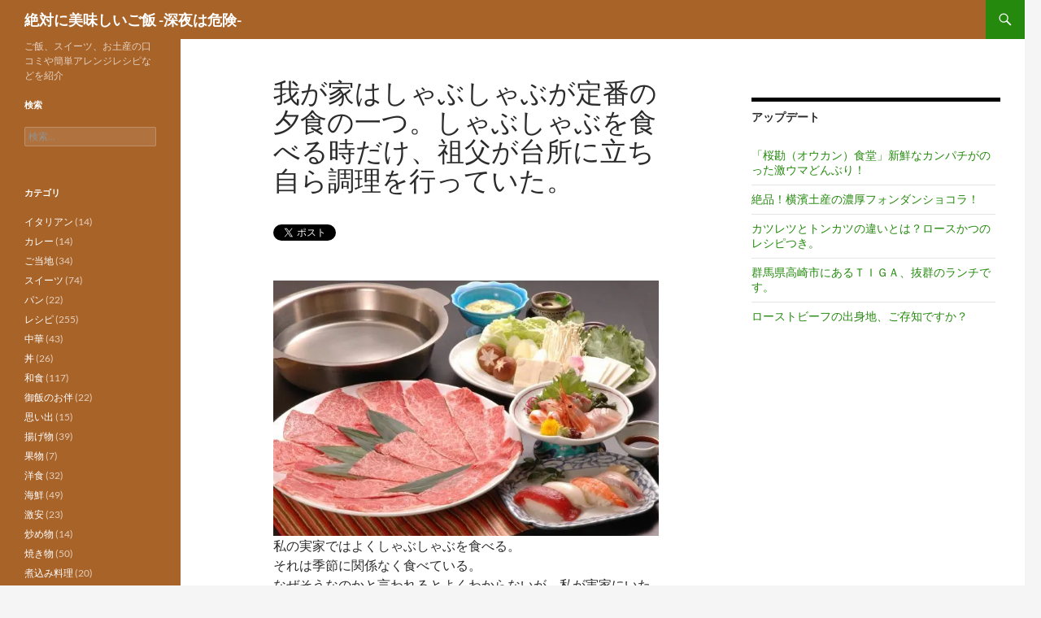

--- FILE ---
content_type: text/html; charset=UTF-8
request_url: https://food.yellow-goose.com/%E6%88%91%E3%81%8C%E5%AE%B6%E3%81%AF%E3%81%97%E3%82%83%E3%81%B6%E3%81%97%E3%82%83%E3%81%B6%E3%81%8C%E5%AE%9A%E7%95%AA%E3%81%AE%E5%A4%95%E9%A3%9F%E3%81%AE%E4%B8%80%E3%81%A4%E3%80%82%E3%81%97%E3%82%83/
body_size: 14489
content:
<!DOCTYPE html>
<!--[if IE 7]>
<html class="ie ie7" dir="ltr" lang="ja" prefix="og: https://ogp.me/ns#">
<![endif]-->
<!--[if IE 8]>
<html class="ie ie8" dir="ltr" lang="ja" prefix="og: https://ogp.me/ns#">
<![endif]-->
<!--[if !(IE 7) & !(IE 8)]><!-->
<html dir="ltr" lang="ja" prefix="og: https://ogp.me/ns#">
<!--<![endif]-->
<head>
	<meta charset="UTF-8">
	<meta name="viewport" content="width=device-width">
	<title>我が家はしゃぶしゃぶが定番の夕食の一つ。しゃぶしゃぶを食べる時だけ、祖父が台所に立ち自ら調理を行っていた。 | 絶対に美味しいご飯 -深夜は危険-</title>
	<link rel="profile" href="http://gmpg.org/xfn/11">
	<link rel="pingback" href="https://food.yellow-goose.com/wp/xmlrpc.php">
	<!--[if lt IE 9]>
	<script src="https://food.yellow-goose.com/wp/wp-content/themes/twentyfourteen/js/html5.js"></script>
	<![endif]-->
	
		<!-- All in One SEO 4.9.3 - aioseo.com -->
	<meta name="description" content="私の実家ではよくしゃぶしゃぶを食べる。 それは季節に関係なく食べている。 なぜそうなのかと言われるとよくわから" />
	<meta name="robots" content="max-snippet:-1, max-image-preview:large, max-video-preview:-1" />
	<meta name="author" content="飯を食べる人"/>
	<meta name="google-site-verification" content="8bUQLv3ShAvt-7OHXA8Y5Fam3q9FHEymlF4nG9bpfGc" />
	<link rel="canonical" href="https://food.yellow-goose.com/%e6%88%91%e3%81%8c%e5%ae%b6%e3%81%af%e3%81%97%e3%82%83%e3%81%b6%e3%81%97%e3%82%83%e3%81%b6%e3%81%8c%e5%ae%9a%e7%95%aa%e3%81%ae%e5%a4%95%e9%a3%9f%e3%81%ae%e4%b8%80%e3%81%a4%e3%80%82%e3%81%97%e3%82%83/" />
	<meta name="generator" content="All in One SEO (AIOSEO) 4.9.3" />
		<meta property="og:locale" content="ja_JP" />
		<meta property="og:site_name" content="飯テロ -深夜は危険-" />
		<meta property="og:type" content="article" />
		<meta property="og:title" content="我が家はしゃぶしゃぶが定番の夕食の一つ。しゃぶしゃぶを食べる時だけ、祖父が台所に立ち自ら調理を行っていた。 | 絶対に美味しいご飯 -深夜は危険-" />
		<meta property="og:description" content="私の実家ではよくしゃぶしゃぶを食べる。 それは季節に関係なく食べている。 なぜそうなのかと言われるとよくわから" />
		<meta property="og:url" content="https://food.yellow-goose.com/%e6%88%91%e3%81%8c%e5%ae%b6%e3%81%af%e3%81%97%e3%82%83%e3%81%b6%e3%81%97%e3%82%83%e3%81%b6%e3%81%8c%e5%ae%9a%e7%95%aa%e3%81%ae%e5%a4%95%e9%a3%9f%e3%81%ae%e4%b8%80%e3%81%a4%e3%80%82%e3%81%97%e3%82%83/" />
		<meta property="og:image" content="https://food.yellow-goose.com/wp/wp-content/uploads/2014/01/BaJtYYRCEAAxmWh.jpg" />
		<meta property="og:image:secure_url" content="https://food.yellow-goose.com/wp/wp-content/uploads/2014/01/BaJtYYRCEAAxmWh.jpg" />
		<meta property="og:image:width" content="640" />
		<meta property="og:image:height" content="424" />
		<meta property="article:published_time" content="2014-01-29T06:12:21+00:00" />
		<meta property="article:modified_time" content="2014-01-29T06:12:21+00:00" />
		<meta name="twitter:card" content="summary" />
		<meta name="twitter:title" content="我が家はしゃぶしゃぶが定番の夕食の一つ。しゃぶしゃぶを食べる時だけ、祖父が台所に立ち自ら調理を行っていた。 | 絶対に美味しいご飯 -深夜は危険-" />
		<meta name="twitter:description" content="私の実家ではよくしゃぶしゃぶを食べる。 それは季節に関係なく食べている。 なぜそうなのかと言われるとよくわから" />
		<meta name="twitter:image" content="https://food.yellow-goose.com/wp/wp-content/uploads/2014/01/BaJtYYRCEAAxmWh.jpg" />
		<script type="application/ld+json" class="aioseo-schema">
			{"@context":"https:\/\/schema.org","@graph":[{"@type":"Article","@id":"https:\/\/food.yellow-goose.com\/%e6%88%91%e3%81%8c%e5%ae%b6%e3%81%af%e3%81%97%e3%82%83%e3%81%b6%e3%81%97%e3%82%83%e3%81%b6%e3%81%8c%e5%ae%9a%e7%95%aa%e3%81%ae%e5%a4%95%e9%a3%9f%e3%81%ae%e4%b8%80%e3%81%a4%e3%80%82%e3%81%97%e3%82%83\/#article","name":"\u6211\u304c\u5bb6\u306f\u3057\u3083\u3076\u3057\u3083\u3076\u304c\u5b9a\u756a\u306e\u5915\u98df\u306e\u4e00\u3064\u3002\u3057\u3083\u3076\u3057\u3083\u3076\u3092\u98df\u3079\u308b\u6642\u3060\u3051\u3001\u7956\u7236\u304c\u53f0\u6240\u306b\u7acb\u3061\u81ea\u3089\u8abf\u7406\u3092\u884c\u3063\u3066\u3044\u305f\u3002 | \u7d76\u5bfe\u306b\u7f8e\u5473\u3057\u3044\u3054\u98ef -\u6df1\u591c\u306f\u5371\u967a-","headline":"\u6211\u304c\u5bb6\u306f\u3057\u3083\u3076\u3057\u3083\u3076\u304c\u5b9a\u756a\u306e\u5915\u98df\u306e\u4e00\u3064\u3002\u3057\u3083\u3076\u3057\u3083\u3076\u3092\u98df\u3079\u308b\u6642\u3060\u3051\u3001\u7956\u7236\u304c\u53f0\u6240\u306b\u7acb\u3061\u81ea\u3089\u8abf\u7406\u3092\u884c\u3063\u3066\u3044\u305f\u3002","author":{"@id":"https:\/\/food.yellow-goose.com\/author\/i-knew-it\/#author"},"publisher":{"@id":"https:\/\/food.yellow-goose.com\/#person"},"image":{"@type":"ImageObject","url":"https:\/\/i0.wp.com\/food.yellow-goose.com\/wp\/wp-content\/uploads\/2014\/01\/BaJtYYRCEAAxmWh.jpg?fit=640%2C424&ssl=1","width":640,"height":424},"datePublished":"2014-01-29T15:12:21+09:00","dateModified":"2014-01-29T15:12:21+09:00","inLanguage":"ja","mainEntityOfPage":{"@id":"https:\/\/food.yellow-goose.com\/%e6%88%91%e3%81%8c%e5%ae%b6%e3%81%af%e3%81%97%e3%82%83%e3%81%b6%e3%81%97%e3%82%83%e3%81%b6%e3%81%8c%e5%ae%9a%e7%95%aa%e3%81%ae%e5%a4%95%e9%a3%9f%e3%81%ae%e4%b8%80%e3%81%a4%e3%80%82%e3%81%97%e3%82%83\/#webpage"},"isPartOf":{"@id":"https:\/\/food.yellow-goose.com\/%e6%88%91%e3%81%8c%e5%ae%b6%e3%81%af%e3%81%97%e3%82%83%e3%81%b6%e3%81%97%e3%82%83%e3%81%b6%e3%81%8c%e5%ae%9a%e7%95%aa%e3%81%ae%e5%a4%95%e9%a3%9f%e3%81%ae%e4%b8%80%e3%81%a4%e3%80%82%e3%81%97%e3%82%83\/#webpage"},"articleSection":"\u601d\u3044\u51fa, \u934b"},{"@type":"BreadcrumbList","@id":"https:\/\/food.yellow-goose.com\/%e6%88%91%e3%81%8c%e5%ae%b6%e3%81%af%e3%81%97%e3%82%83%e3%81%b6%e3%81%97%e3%82%83%e3%81%b6%e3%81%8c%e5%ae%9a%e7%95%aa%e3%81%ae%e5%a4%95%e9%a3%9f%e3%81%ae%e4%b8%80%e3%81%a4%e3%80%82%e3%81%97%e3%82%83\/#breadcrumblist","itemListElement":[{"@type":"ListItem","@id":"https:\/\/food.yellow-goose.com#listItem","position":1,"name":"Home","item":"https:\/\/food.yellow-goose.com","nextItem":{"@type":"ListItem","@id":"https:\/\/food.yellow-goose.com\/category\/%e9%8d%8b\/#listItem","name":"\u934b"}},{"@type":"ListItem","@id":"https:\/\/food.yellow-goose.com\/category\/%e9%8d%8b\/#listItem","position":2,"name":"\u934b","item":"https:\/\/food.yellow-goose.com\/category\/%e9%8d%8b\/","nextItem":{"@type":"ListItem","@id":"https:\/\/food.yellow-goose.com\/%e6%88%91%e3%81%8c%e5%ae%b6%e3%81%af%e3%81%97%e3%82%83%e3%81%b6%e3%81%97%e3%82%83%e3%81%b6%e3%81%8c%e5%ae%9a%e7%95%aa%e3%81%ae%e5%a4%95%e9%a3%9f%e3%81%ae%e4%b8%80%e3%81%a4%e3%80%82%e3%81%97%e3%82%83\/#listItem","name":"\u6211\u304c\u5bb6\u306f\u3057\u3083\u3076\u3057\u3083\u3076\u304c\u5b9a\u756a\u306e\u5915\u98df\u306e\u4e00\u3064\u3002\u3057\u3083\u3076\u3057\u3083\u3076\u3092\u98df\u3079\u308b\u6642\u3060\u3051\u3001\u7956\u7236\u304c\u53f0\u6240\u306b\u7acb\u3061\u81ea\u3089\u8abf\u7406\u3092\u884c\u3063\u3066\u3044\u305f\u3002"},"previousItem":{"@type":"ListItem","@id":"https:\/\/food.yellow-goose.com#listItem","name":"Home"}},{"@type":"ListItem","@id":"https:\/\/food.yellow-goose.com\/%e6%88%91%e3%81%8c%e5%ae%b6%e3%81%af%e3%81%97%e3%82%83%e3%81%b6%e3%81%97%e3%82%83%e3%81%b6%e3%81%8c%e5%ae%9a%e7%95%aa%e3%81%ae%e5%a4%95%e9%a3%9f%e3%81%ae%e4%b8%80%e3%81%a4%e3%80%82%e3%81%97%e3%82%83\/#listItem","position":3,"name":"\u6211\u304c\u5bb6\u306f\u3057\u3083\u3076\u3057\u3083\u3076\u304c\u5b9a\u756a\u306e\u5915\u98df\u306e\u4e00\u3064\u3002\u3057\u3083\u3076\u3057\u3083\u3076\u3092\u98df\u3079\u308b\u6642\u3060\u3051\u3001\u7956\u7236\u304c\u53f0\u6240\u306b\u7acb\u3061\u81ea\u3089\u8abf\u7406\u3092\u884c\u3063\u3066\u3044\u305f\u3002","previousItem":{"@type":"ListItem","@id":"https:\/\/food.yellow-goose.com\/category\/%e9%8d%8b\/#listItem","name":"\u934b"}}]},{"@type":"Person","@id":"https:\/\/food.yellow-goose.com\/#person","name":"\u98ef\u98df\u3046\u4eba"},{"@type":"Person","@id":"https:\/\/food.yellow-goose.com\/author\/i-knew-it\/#author","url":"https:\/\/food.yellow-goose.com\/author\/i-knew-it\/","name":"\u98ef\u3092\u98df\u3079\u308b\u4eba"},{"@type":"WebPage","@id":"https:\/\/food.yellow-goose.com\/%e6%88%91%e3%81%8c%e5%ae%b6%e3%81%af%e3%81%97%e3%82%83%e3%81%b6%e3%81%97%e3%82%83%e3%81%b6%e3%81%8c%e5%ae%9a%e7%95%aa%e3%81%ae%e5%a4%95%e9%a3%9f%e3%81%ae%e4%b8%80%e3%81%a4%e3%80%82%e3%81%97%e3%82%83\/#webpage","url":"https:\/\/food.yellow-goose.com\/%e6%88%91%e3%81%8c%e5%ae%b6%e3%81%af%e3%81%97%e3%82%83%e3%81%b6%e3%81%97%e3%82%83%e3%81%b6%e3%81%8c%e5%ae%9a%e7%95%aa%e3%81%ae%e5%a4%95%e9%a3%9f%e3%81%ae%e4%b8%80%e3%81%a4%e3%80%82%e3%81%97%e3%82%83\/","name":"\u6211\u304c\u5bb6\u306f\u3057\u3083\u3076\u3057\u3083\u3076\u304c\u5b9a\u756a\u306e\u5915\u98df\u306e\u4e00\u3064\u3002\u3057\u3083\u3076\u3057\u3083\u3076\u3092\u98df\u3079\u308b\u6642\u3060\u3051\u3001\u7956\u7236\u304c\u53f0\u6240\u306b\u7acb\u3061\u81ea\u3089\u8abf\u7406\u3092\u884c\u3063\u3066\u3044\u305f\u3002 | \u7d76\u5bfe\u306b\u7f8e\u5473\u3057\u3044\u3054\u98ef -\u6df1\u591c\u306f\u5371\u967a-","description":"\u79c1\u306e\u5b9f\u5bb6\u3067\u306f\u3088\u304f\u3057\u3083\u3076\u3057\u3083\u3076\u3092\u98df\u3079\u308b\u3002 \u305d\u308c\u306f\u5b63\u7bc0\u306b\u95a2\u4fc2\u306a\u304f\u98df\u3079\u3066\u3044\u308b\u3002 \u306a\u305c\u305d\u3046\u306a\u306e\u304b\u3068\u8a00\u308f\u308c\u308b\u3068\u3088\u304f\u308f\u304b\u3089","inLanguage":"ja","isPartOf":{"@id":"https:\/\/food.yellow-goose.com\/#website"},"breadcrumb":{"@id":"https:\/\/food.yellow-goose.com\/%e6%88%91%e3%81%8c%e5%ae%b6%e3%81%af%e3%81%97%e3%82%83%e3%81%b6%e3%81%97%e3%82%83%e3%81%b6%e3%81%8c%e5%ae%9a%e7%95%aa%e3%81%ae%e5%a4%95%e9%a3%9f%e3%81%ae%e4%b8%80%e3%81%a4%e3%80%82%e3%81%97%e3%82%83\/#breadcrumblist"},"author":{"@id":"https:\/\/food.yellow-goose.com\/author\/i-knew-it\/#author"},"creator":{"@id":"https:\/\/food.yellow-goose.com\/author\/i-knew-it\/#author"},"image":{"@type":"ImageObject","url":"https:\/\/i0.wp.com\/food.yellow-goose.com\/wp\/wp-content\/uploads\/2014\/01\/BaJtYYRCEAAxmWh.jpg?fit=640%2C424&ssl=1","@id":"https:\/\/food.yellow-goose.com\/%e6%88%91%e3%81%8c%e5%ae%b6%e3%81%af%e3%81%97%e3%82%83%e3%81%b6%e3%81%97%e3%82%83%e3%81%b6%e3%81%8c%e5%ae%9a%e7%95%aa%e3%81%ae%e5%a4%95%e9%a3%9f%e3%81%ae%e4%b8%80%e3%81%a4%e3%80%82%e3%81%97%e3%82%83\/#mainImage","width":640,"height":424},"primaryImageOfPage":{"@id":"https:\/\/food.yellow-goose.com\/%e6%88%91%e3%81%8c%e5%ae%b6%e3%81%af%e3%81%97%e3%82%83%e3%81%b6%e3%81%97%e3%82%83%e3%81%b6%e3%81%8c%e5%ae%9a%e7%95%aa%e3%81%ae%e5%a4%95%e9%a3%9f%e3%81%ae%e4%b8%80%e3%81%a4%e3%80%82%e3%81%97%e3%82%83\/#mainImage"},"datePublished":"2014-01-29T15:12:21+09:00","dateModified":"2014-01-29T15:12:21+09:00"},{"@type":"WebSite","@id":"https:\/\/food.yellow-goose.com\/#website","url":"https:\/\/food.yellow-goose.com\/","name":"\u7d76\u5bfe\u306b\u7f8e\u5473\u3057\u3044\u3054\u98ef -\u6df1\u591c\u306f\u5371\u967a-","description":"\u3054\u98ef\u3001\u30b9\u30a4\u30fc\u30c4\u3001\u304a\u571f\u7523\u306e\u53e3\u30b3\u30df\u3084\u7c21\u5358\u30a2\u30ec\u30f3\u30b8\u30ec\u30b7\u30d4\u306a\u3069\u3092\u7d39\u4ecb","inLanguage":"ja","publisher":{"@id":"https:\/\/food.yellow-goose.com\/#person"}}]}
		</script>
		<!-- All in One SEO -->

<link rel='dns-prefetch' href='//stats.wp.com' />
<link rel='preconnect' href='//i0.wp.com' />
<link rel='preconnect' href='//c0.wp.com' />
<link rel="alternate" type="application/rss+xml" title="絶対に美味しいご飯 -深夜は危険- &raquo; フィード" href="https://food.yellow-goose.com/feed/" />
<link rel="alternate" type="application/rss+xml" title="絶対に美味しいご飯 -深夜は危険- &raquo; コメントフィード" href="https://food.yellow-goose.com/comments/feed/" />
<link rel="alternate" title="oEmbed (JSON)" type="application/json+oembed" href="https://food.yellow-goose.com/wp-json/oembed/1.0/embed?url=https%3A%2F%2Ffood.yellow-goose.com%2F%25e6%2588%2591%25e3%2581%258c%25e5%25ae%25b6%25e3%2581%25af%25e3%2581%2597%25e3%2582%2583%25e3%2581%25b6%25e3%2581%2597%25e3%2582%2583%25e3%2581%25b6%25e3%2581%258c%25e5%25ae%259a%25e7%2595%25aa%25e3%2581%25ae%25e5%25a4%2595%25e9%25a3%259f%25e3%2581%25ae%25e4%25b8%2580%25e3%2581%25a4%25e3%2580%2582%25e3%2581%2597%25e3%2582%2583%2F" />
<link rel="alternate" title="oEmbed (XML)" type="text/xml+oembed" href="https://food.yellow-goose.com/wp-json/oembed/1.0/embed?url=https%3A%2F%2Ffood.yellow-goose.com%2F%25e6%2588%2591%25e3%2581%258c%25e5%25ae%25b6%25e3%2581%25af%25e3%2581%2597%25e3%2582%2583%25e3%2581%25b6%25e3%2581%2597%25e3%2582%2583%25e3%2581%25b6%25e3%2581%258c%25e5%25ae%259a%25e7%2595%25aa%25e3%2581%25ae%25e5%25a4%2595%25e9%25a3%259f%25e3%2581%25ae%25e4%25b8%2580%25e3%2581%25a4%25e3%2580%2582%25e3%2581%2597%25e3%2582%2583%2F&#038;format=xml" />
<style id='wp-img-auto-sizes-contain-inline-css'>
img:is([sizes=auto i],[sizes^="auto," i]){contain-intrinsic-size:3000px 1500px}
/*# sourceURL=wp-img-auto-sizes-contain-inline-css */
</style>
<link rel='stylesheet' id='twentyfourteen-jetpack-css' href='https://c0.wp.com/p/jetpack/15.4/modules/theme-tools/compat/twentyfourteen.css' media='all' />
<style id='wp-emoji-styles-inline-css'>

	img.wp-smiley, img.emoji {
		display: inline !important;
		border: none !important;
		box-shadow: none !important;
		height: 1em !important;
		width: 1em !important;
		margin: 0 0.07em !important;
		vertical-align: -0.1em !important;
		background: none !important;
		padding: 0 !important;
	}
/*# sourceURL=wp-emoji-styles-inline-css */
</style>
<style id='wp-block-library-inline-css'>
:root{--wp-block-synced-color:#7a00df;--wp-block-synced-color--rgb:122,0,223;--wp-bound-block-color:var(--wp-block-synced-color);--wp-editor-canvas-background:#ddd;--wp-admin-theme-color:#007cba;--wp-admin-theme-color--rgb:0,124,186;--wp-admin-theme-color-darker-10:#006ba1;--wp-admin-theme-color-darker-10--rgb:0,107,160.5;--wp-admin-theme-color-darker-20:#005a87;--wp-admin-theme-color-darker-20--rgb:0,90,135;--wp-admin-border-width-focus:2px}@media (min-resolution:192dpi){:root{--wp-admin-border-width-focus:1.5px}}.wp-element-button{cursor:pointer}:root .has-very-light-gray-background-color{background-color:#eee}:root .has-very-dark-gray-background-color{background-color:#313131}:root .has-very-light-gray-color{color:#eee}:root .has-very-dark-gray-color{color:#313131}:root .has-vivid-green-cyan-to-vivid-cyan-blue-gradient-background{background:linear-gradient(135deg,#00d084,#0693e3)}:root .has-purple-crush-gradient-background{background:linear-gradient(135deg,#34e2e4,#4721fb 50%,#ab1dfe)}:root .has-hazy-dawn-gradient-background{background:linear-gradient(135deg,#faaca8,#dad0ec)}:root .has-subdued-olive-gradient-background{background:linear-gradient(135deg,#fafae1,#67a671)}:root .has-atomic-cream-gradient-background{background:linear-gradient(135deg,#fdd79a,#004a59)}:root .has-nightshade-gradient-background{background:linear-gradient(135deg,#330968,#31cdcf)}:root .has-midnight-gradient-background{background:linear-gradient(135deg,#020381,#2874fc)}:root{--wp--preset--font-size--normal:16px;--wp--preset--font-size--huge:42px}.has-regular-font-size{font-size:1em}.has-larger-font-size{font-size:2.625em}.has-normal-font-size{font-size:var(--wp--preset--font-size--normal)}.has-huge-font-size{font-size:var(--wp--preset--font-size--huge)}.has-text-align-center{text-align:center}.has-text-align-left{text-align:left}.has-text-align-right{text-align:right}.has-fit-text{white-space:nowrap!important}#end-resizable-editor-section{display:none}.aligncenter{clear:both}.items-justified-left{justify-content:flex-start}.items-justified-center{justify-content:center}.items-justified-right{justify-content:flex-end}.items-justified-space-between{justify-content:space-between}.screen-reader-text{border:0;clip-path:inset(50%);height:1px;margin:-1px;overflow:hidden;padding:0;position:absolute;width:1px;word-wrap:normal!important}.screen-reader-text:focus{background-color:#ddd;clip-path:none;color:#444;display:block;font-size:1em;height:auto;left:5px;line-height:normal;padding:15px 23px 14px;text-decoration:none;top:5px;width:auto;z-index:100000}html :where(.has-border-color){border-style:solid}html :where([style*=border-top-color]){border-top-style:solid}html :where([style*=border-right-color]){border-right-style:solid}html :where([style*=border-bottom-color]){border-bottom-style:solid}html :where([style*=border-left-color]){border-left-style:solid}html :where([style*=border-width]){border-style:solid}html :where([style*=border-top-width]){border-top-style:solid}html :where([style*=border-right-width]){border-right-style:solid}html :where([style*=border-bottom-width]){border-bottom-style:solid}html :where([style*=border-left-width]){border-left-style:solid}html :where(img[class*=wp-image-]){height:auto;max-width:100%}:where(figure){margin:0 0 1em}html :where(.is-position-sticky){--wp-admin--admin-bar--position-offset:var(--wp-admin--admin-bar--height,0px)}@media screen and (max-width:600px){html :where(.is-position-sticky){--wp-admin--admin-bar--position-offset:0px}}

/*# sourceURL=wp-block-library-inline-css */
</style><style id='global-styles-inline-css'>
:root{--wp--preset--aspect-ratio--square: 1;--wp--preset--aspect-ratio--4-3: 4/3;--wp--preset--aspect-ratio--3-4: 3/4;--wp--preset--aspect-ratio--3-2: 3/2;--wp--preset--aspect-ratio--2-3: 2/3;--wp--preset--aspect-ratio--16-9: 16/9;--wp--preset--aspect-ratio--9-16: 9/16;--wp--preset--color--black: #000;--wp--preset--color--cyan-bluish-gray: #abb8c3;--wp--preset--color--white: #fff;--wp--preset--color--pale-pink: #f78da7;--wp--preset--color--vivid-red: #cf2e2e;--wp--preset--color--luminous-vivid-orange: #ff6900;--wp--preset--color--luminous-vivid-amber: #fcb900;--wp--preset--color--light-green-cyan: #7bdcb5;--wp--preset--color--vivid-green-cyan: #00d084;--wp--preset--color--pale-cyan-blue: #8ed1fc;--wp--preset--color--vivid-cyan-blue: #0693e3;--wp--preset--color--vivid-purple: #9b51e0;--wp--preset--color--green: #24890d;--wp--preset--color--dark-gray: #2b2b2b;--wp--preset--color--medium-gray: #767676;--wp--preset--color--light-gray: #f5f5f5;--wp--preset--gradient--vivid-cyan-blue-to-vivid-purple: linear-gradient(135deg,rgb(6,147,227) 0%,rgb(155,81,224) 100%);--wp--preset--gradient--light-green-cyan-to-vivid-green-cyan: linear-gradient(135deg,rgb(122,220,180) 0%,rgb(0,208,130) 100%);--wp--preset--gradient--luminous-vivid-amber-to-luminous-vivid-orange: linear-gradient(135deg,rgb(252,185,0) 0%,rgb(255,105,0) 100%);--wp--preset--gradient--luminous-vivid-orange-to-vivid-red: linear-gradient(135deg,rgb(255,105,0) 0%,rgb(207,46,46) 100%);--wp--preset--gradient--very-light-gray-to-cyan-bluish-gray: linear-gradient(135deg,rgb(238,238,238) 0%,rgb(169,184,195) 100%);--wp--preset--gradient--cool-to-warm-spectrum: linear-gradient(135deg,rgb(74,234,220) 0%,rgb(151,120,209) 20%,rgb(207,42,186) 40%,rgb(238,44,130) 60%,rgb(251,105,98) 80%,rgb(254,248,76) 100%);--wp--preset--gradient--blush-light-purple: linear-gradient(135deg,rgb(255,206,236) 0%,rgb(152,150,240) 100%);--wp--preset--gradient--blush-bordeaux: linear-gradient(135deg,rgb(254,205,165) 0%,rgb(254,45,45) 50%,rgb(107,0,62) 100%);--wp--preset--gradient--luminous-dusk: linear-gradient(135deg,rgb(255,203,112) 0%,rgb(199,81,192) 50%,rgb(65,88,208) 100%);--wp--preset--gradient--pale-ocean: linear-gradient(135deg,rgb(255,245,203) 0%,rgb(182,227,212) 50%,rgb(51,167,181) 100%);--wp--preset--gradient--electric-grass: linear-gradient(135deg,rgb(202,248,128) 0%,rgb(113,206,126) 100%);--wp--preset--gradient--midnight: linear-gradient(135deg,rgb(2,3,129) 0%,rgb(40,116,252) 100%);--wp--preset--font-size--small: 13px;--wp--preset--font-size--medium: 20px;--wp--preset--font-size--large: 36px;--wp--preset--font-size--x-large: 42px;--wp--preset--spacing--20: 0.44rem;--wp--preset--spacing--30: 0.67rem;--wp--preset--spacing--40: 1rem;--wp--preset--spacing--50: 1.5rem;--wp--preset--spacing--60: 2.25rem;--wp--preset--spacing--70: 3.38rem;--wp--preset--spacing--80: 5.06rem;--wp--preset--shadow--natural: 6px 6px 9px rgba(0, 0, 0, 0.2);--wp--preset--shadow--deep: 12px 12px 50px rgba(0, 0, 0, 0.4);--wp--preset--shadow--sharp: 6px 6px 0px rgba(0, 0, 0, 0.2);--wp--preset--shadow--outlined: 6px 6px 0px -3px rgb(255, 255, 255), 6px 6px rgb(0, 0, 0);--wp--preset--shadow--crisp: 6px 6px 0px rgb(0, 0, 0);}:where(.is-layout-flex){gap: 0.5em;}:where(.is-layout-grid){gap: 0.5em;}body .is-layout-flex{display: flex;}.is-layout-flex{flex-wrap: wrap;align-items: center;}.is-layout-flex > :is(*, div){margin: 0;}body .is-layout-grid{display: grid;}.is-layout-grid > :is(*, div){margin: 0;}:where(.wp-block-columns.is-layout-flex){gap: 2em;}:where(.wp-block-columns.is-layout-grid){gap: 2em;}:where(.wp-block-post-template.is-layout-flex){gap: 1.25em;}:where(.wp-block-post-template.is-layout-grid){gap: 1.25em;}.has-black-color{color: var(--wp--preset--color--black) !important;}.has-cyan-bluish-gray-color{color: var(--wp--preset--color--cyan-bluish-gray) !important;}.has-white-color{color: var(--wp--preset--color--white) !important;}.has-pale-pink-color{color: var(--wp--preset--color--pale-pink) !important;}.has-vivid-red-color{color: var(--wp--preset--color--vivid-red) !important;}.has-luminous-vivid-orange-color{color: var(--wp--preset--color--luminous-vivid-orange) !important;}.has-luminous-vivid-amber-color{color: var(--wp--preset--color--luminous-vivid-amber) !important;}.has-light-green-cyan-color{color: var(--wp--preset--color--light-green-cyan) !important;}.has-vivid-green-cyan-color{color: var(--wp--preset--color--vivid-green-cyan) !important;}.has-pale-cyan-blue-color{color: var(--wp--preset--color--pale-cyan-blue) !important;}.has-vivid-cyan-blue-color{color: var(--wp--preset--color--vivid-cyan-blue) !important;}.has-vivid-purple-color{color: var(--wp--preset--color--vivid-purple) !important;}.has-black-background-color{background-color: var(--wp--preset--color--black) !important;}.has-cyan-bluish-gray-background-color{background-color: var(--wp--preset--color--cyan-bluish-gray) !important;}.has-white-background-color{background-color: var(--wp--preset--color--white) !important;}.has-pale-pink-background-color{background-color: var(--wp--preset--color--pale-pink) !important;}.has-vivid-red-background-color{background-color: var(--wp--preset--color--vivid-red) !important;}.has-luminous-vivid-orange-background-color{background-color: var(--wp--preset--color--luminous-vivid-orange) !important;}.has-luminous-vivid-amber-background-color{background-color: var(--wp--preset--color--luminous-vivid-amber) !important;}.has-light-green-cyan-background-color{background-color: var(--wp--preset--color--light-green-cyan) !important;}.has-vivid-green-cyan-background-color{background-color: var(--wp--preset--color--vivid-green-cyan) !important;}.has-pale-cyan-blue-background-color{background-color: var(--wp--preset--color--pale-cyan-blue) !important;}.has-vivid-cyan-blue-background-color{background-color: var(--wp--preset--color--vivid-cyan-blue) !important;}.has-vivid-purple-background-color{background-color: var(--wp--preset--color--vivid-purple) !important;}.has-black-border-color{border-color: var(--wp--preset--color--black) !important;}.has-cyan-bluish-gray-border-color{border-color: var(--wp--preset--color--cyan-bluish-gray) !important;}.has-white-border-color{border-color: var(--wp--preset--color--white) !important;}.has-pale-pink-border-color{border-color: var(--wp--preset--color--pale-pink) !important;}.has-vivid-red-border-color{border-color: var(--wp--preset--color--vivid-red) !important;}.has-luminous-vivid-orange-border-color{border-color: var(--wp--preset--color--luminous-vivid-orange) !important;}.has-luminous-vivid-amber-border-color{border-color: var(--wp--preset--color--luminous-vivid-amber) !important;}.has-light-green-cyan-border-color{border-color: var(--wp--preset--color--light-green-cyan) !important;}.has-vivid-green-cyan-border-color{border-color: var(--wp--preset--color--vivid-green-cyan) !important;}.has-pale-cyan-blue-border-color{border-color: var(--wp--preset--color--pale-cyan-blue) !important;}.has-vivid-cyan-blue-border-color{border-color: var(--wp--preset--color--vivid-cyan-blue) !important;}.has-vivid-purple-border-color{border-color: var(--wp--preset--color--vivid-purple) !important;}.has-vivid-cyan-blue-to-vivid-purple-gradient-background{background: var(--wp--preset--gradient--vivid-cyan-blue-to-vivid-purple) !important;}.has-light-green-cyan-to-vivid-green-cyan-gradient-background{background: var(--wp--preset--gradient--light-green-cyan-to-vivid-green-cyan) !important;}.has-luminous-vivid-amber-to-luminous-vivid-orange-gradient-background{background: var(--wp--preset--gradient--luminous-vivid-amber-to-luminous-vivid-orange) !important;}.has-luminous-vivid-orange-to-vivid-red-gradient-background{background: var(--wp--preset--gradient--luminous-vivid-orange-to-vivid-red) !important;}.has-very-light-gray-to-cyan-bluish-gray-gradient-background{background: var(--wp--preset--gradient--very-light-gray-to-cyan-bluish-gray) !important;}.has-cool-to-warm-spectrum-gradient-background{background: var(--wp--preset--gradient--cool-to-warm-spectrum) !important;}.has-blush-light-purple-gradient-background{background: var(--wp--preset--gradient--blush-light-purple) !important;}.has-blush-bordeaux-gradient-background{background: var(--wp--preset--gradient--blush-bordeaux) !important;}.has-luminous-dusk-gradient-background{background: var(--wp--preset--gradient--luminous-dusk) !important;}.has-pale-ocean-gradient-background{background: var(--wp--preset--gradient--pale-ocean) !important;}.has-electric-grass-gradient-background{background: var(--wp--preset--gradient--electric-grass) !important;}.has-midnight-gradient-background{background: var(--wp--preset--gradient--midnight) !important;}.has-small-font-size{font-size: var(--wp--preset--font-size--small) !important;}.has-medium-font-size{font-size: var(--wp--preset--font-size--medium) !important;}.has-large-font-size{font-size: var(--wp--preset--font-size--large) !important;}.has-x-large-font-size{font-size: var(--wp--preset--font-size--x-large) !important;}
/*# sourceURL=global-styles-inline-css */
</style>

<style id='classic-theme-styles-inline-css'>
/*! This file is auto-generated */
.wp-block-button__link{color:#fff;background-color:#32373c;border-radius:9999px;box-shadow:none;text-decoration:none;padding:calc(.667em + 2px) calc(1.333em + 2px);font-size:1.125em}.wp-block-file__button{background:#32373c;color:#fff;text-decoration:none}
/*# sourceURL=/wp-includes/css/classic-themes.min.css */
</style>
<link rel='stylesheet' id='parent-style-css' href='https://food.yellow-goose.com/wp/wp-content/themes/twentyfourteen/style.css?ver=6.9' media='all' />
<link rel='stylesheet' id='twentyfourteen-lato-css' href='https://food.yellow-goose.com/wp/wp-content/themes/twentyfourteen/fonts/font-lato.css?ver=20230328' media='all' />
<link rel='stylesheet' id='genericons-css' href='https://c0.wp.com/p/jetpack/15.4/_inc/genericons/genericons/genericons.css' media='all' />
<link rel='stylesheet' id='twentyfourteen-style-css' href='https://food.yellow-goose.com/wp/wp-content/themes/twentyfourteen-ch/style.css?ver=20251202' media='all' />
<link rel='stylesheet' id='twentyfourteen-block-style-css' href='https://food.yellow-goose.com/wp/wp-content/themes/twentyfourteen/css/blocks.css?ver=20250715' media='all' />
<script src="https://c0.wp.com/c/6.9/wp-includes/js/jquery/jquery.min.js" id="jquery-core-js"></script>
<script src="https://c0.wp.com/c/6.9/wp-includes/js/jquery/jquery-migrate.min.js" id="jquery-migrate-js"></script>
<script id="jquery-js-after">
jQuery(document).ready(function() {
	jQuery(".1b89b83e50904cffc2318a1a2cff58d8").click(function() {
		jQuery.post(
			"https://food.yellow-goose.com/wp/wp-admin/admin-ajax.php", {
				"action": "quick_adsense_onpost_ad_click",
				"quick_adsense_onpost_ad_index": jQuery(this).attr("data-index"),
				"quick_adsense_nonce": "2eb0a80237",
			}, function(response) { }
		);
	});
});

//# sourceURL=jquery-js-after
</script>
<script src="https://food.yellow-goose.com/wp/wp-content/themes/twentyfourteen/js/functions.js?ver=20250729" id="twentyfourteen-script-js" defer data-wp-strategy="defer"></script>
<link rel="https://api.w.org/" href="https://food.yellow-goose.com/wp-json/" /><link rel="alternate" title="JSON" type="application/json" href="https://food.yellow-goose.com/wp-json/wp/v2/posts/173" /><link rel="EditURI" type="application/rsd+xml" title="RSD" href="https://food.yellow-goose.com/wp/xmlrpc.php?rsd" />
<meta name="generator" content="WordPress 6.9" />
<link rel='shortlink' href='https://wp.me/p4gSFr-2N' />
<!-- This site is powered by Tweet, Like, Plusone and Share Plugin - http://techxt.com/tweet-like-google-1-and-share-plugin-wordpress/ -->
		<meta property="og:type" content="article" />
		<meta property="og:title" content="我が家はしゃぶしゃぶが定番の夕食の一つ。しゃぶしゃぶを食べる時だけ、祖父が台所に立ち自ら調理を行っていた。" />
		<meta property="og:url" content="https://food.yellow-goose.com/%e6%88%91%e3%81%8c%e5%ae%b6%e3%81%af%e3%81%97%e3%82%83%e3%81%b6%e3%81%97%e3%82%83%e3%81%b6%e3%81%8c%e5%ae%9a%e7%95%aa%e3%81%ae%e5%a4%95%e9%a3%9f%e3%81%ae%e4%b8%80%e3%81%a4%e3%80%82%e3%81%97%e3%82%83/" />
		<meta property="og:site_name" content="絶対に美味しいご飯 -深夜は危険-" />
		<meta property="og:description" content="我が家はしゃぶしゃぶが定番の夕食の一つ。しゃぶしゃぶを食べる時だけ、祖父が台所に立ち自ら調理を行っていた。" />
		<!--[if lt IE 9]>
	  <script src="//html5shim.googlecode.com/svn/trunk/html5.js"></script>
	<![endif]-->
					<meta property="og:image" content="https://i0.wp.com/food.yellow-goose.com/wp/wp-content/uploads/2014/01/BaJtYYRCEAAxmWh.jpg?fit=474%2C314&ssl=1" />
			<style type="text/css">div.socialicons{float:left;display:block;margin-right: 10px;line-height: 1;padding-bottom:10px;}div.socialiconsv{line-height: 1;}div.socialiconsv p{line-height: 1;display:none;}div.socialicons p{margin-bottom: 0px !important;margin-top: 0px !important;padding-bottom: 0px !important;padding-top: 0px !important;}div.social4iv{background: none repeat scroll 0 0 #FFFFFF;border: 1px solid #aaa;border-radius: 3px 3px 3px 3px;box-shadow: 3px 3px 3px #DDDDDD;padding: 3px;position: fixed;text-align: center;top: 55px;width: 76px;display:none;}div.socialiconsv{padding-bottom: 5px;}</style>
<style type="text/css">.post_content .social4i iframe {
  margin:0 !important;
}
.fb-like iframe,.item-facebook-like iframe {
max-width: none !important;
}</style>	<style>img#wpstats{display:none}</style>
		<link rel="icon" href="https://i0.wp.com/food.yellow-goose.com/wp/wp-content/uploads/2020/04/cropped-aomaru.png?fit=32%2C32&#038;ssl=1" sizes="32x32" />
<link rel="icon" href="https://i0.wp.com/food.yellow-goose.com/wp/wp-content/uploads/2020/04/cropped-aomaru.png?fit=192%2C192&#038;ssl=1" sizes="192x192" />
<link rel="apple-touch-icon" href="https://i0.wp.com/food.yellow-goose.com/wp/wp-content/uploads/2020/04/cropped-aomaru.png?fit=180%2C180&#038;ssl=1" />
<meta name="msapplication-TileImage" content="https://i0.wp.com/food.yellow-goose.com/wp/wp-content/uploads/2020/04/cropped-aomaru.png?fit=270%2C270&#038;ssl=1" />
		<style id="wp-custom-css">
			/*
カスタム CSS 機能へようこそ。

使い方についてはこちらをご覧ください
(英語ドキュメンテーション)。http://wp.me/PEmnE-Bt
*/
footer.site-footer {
	display: none;
}

.hentry .mejs-mediaelement,
.hentry .mejs-container .mejs-controls {
	background: #a86329;
}

.site-header {
	background-color: #a86329;
}

.content-sidebar .widget_twentyfourteen_ephemera .widget-title:before {
	background-color: #a86329;
}

.featured-content {
	background: #a86329 url(images/pattern-dark.svg) repeat fixed;
}

.featured-content .entry-header {
	background-color: #a86329;
}

.slider-control-paging {
	background-color: #a86329;
}

.grid .featured-content .entry-header {
	border-color: #a86329;
}

.site:before {
	background-color: #a86329;
}

a {
	color: #ba3434;
	text-decoration: none;
}

a:hover {
	color: #ba3434;
	text-decoration: underline;
}

.post-thumbnail {
	display: none;
}

div.entry-meta {
	display: none;
}

.wpp_featured {
	float: left;
	margin: 3px;
}

ul {
	list-style: none;
	width: 98%;
}

/*ul.random-posts {
	list-style: none;
	width: 98%;
}*/
ul.random-posts li {
	list-style: none;
	border-bottom: 1px dashed #ccc;
	height: 145px;
	margin: 15px 10px 5px;
	font-size: 13px;
}

ul.random-posts li img {
	float: left;
	margin: 3px;
}

span.black {
	color: #666;
	text-decoration: none;
}

div.picul {
	font-size: 12px;
}

div.picul li img {
	margin-bottom: 20px;
}

div.picul img {
	float: left;
}		</style>
		</head>

<body class="wp-singular post-template-default single single-post postid-173 single-format-standard wp-embed-responsive wp-theme-twentyfourteen wp-child-theme-twentyfourteen-ch masthead-fixed singular">
<script async src="//pagead2.googlesyndication.com/pagead/js/adsbygoogle.js"></script>
<script>
  (adsbygoogle = window.adsbygoogle || []).push({
    google_ad_client: "ca-pub-9460117674873596",
    enable_page_level_ads: true
  });
</script>
<div id="page" class="hfeed site">
	
	<header id="masthead" class="site-header" role="banner">
		<div class="header-main">
			<h1 class="site-title"><a href="https://food.yellow-goose.com/" rel="home">絶対に美味しいご飯 -深夜は危険-</a></h1>

			<div class="search-toggle">
				<a href="#search-container" class="screen-reader-text" aria-expanded="false" aria-controls="search-container">検索</a>
			</div>

			<nav id="primary-navigation" class="site-navigation primary-navigation" role="navigation">
				<button class="menu-toggle">メインメニュー</button>
				<a class="screen-reader-text skip-link" href="#content">コンテンツへスキップ</a>
				<div id="primary-menu" class="nav-menu"></div>
			</nav>
		</div>

		<div id="search-container" class="search-box-wrapper hide">
			<div class="search-box">
				<form role="search" method="get" class="search-form" action="https://food.yellow-goose.com/">
				<label>
					<span class="screen-reader-text">検索:</span>
					<input type="search" class="search-field" placeholder="検索&hellip;" value="" name="s" />
				</label>
				<input type="submit" class="search-submit" value="検索" />
			</form>			</div>
		</div>
	</header><!-- #masthead -->

	<div id="main" class="site-main">

	<div id="primary" class="content-area">
		<div id="content" class="site-content" role="main">
			
<article id="post-173" class="post-173 post type-post status-publish format-standard has-post-thumbnail hentry category-19 category-17">
	
		<div class="post-thumbnail">
			<img width="640" height="372" src="https://i0.wp.com/food.yellow-goose.com/wp/wp-content/uploads/2014/01/BaJtYYRCEAAxmWh.jpg?resize=640%2C372&amp;ssl=1" class="attachment-post-thumbnail size-post-thumbnail wp-post-image" alt="" decoding="async" fetchpriority="high" />		</div>

		
	<header class="entry-header">
				<div class="entry-meta">
			<span class="cat-links"><a href="https://food.yellow-goose.com/category/%e6%80%9d%e3%81%84%e5%87%ba/" rel="category tag">思い出</a>, <a href="https://food.yellow-goose.com/category/%e9%8d%8b/" rel="category tag">鍋</a></span>
		</div>
			<h1 class="entry-title">我が家はしゃぶしゃぶが定番の夕食の一つ。しゃぶしゃぶを食べる時だけ、祖父が台所に立ち自ら調理を行っていた。</h1>
		<div class="entry-meta">
			<span class="entry-date"><a href="https://food.yellow-goose.com/%e6%88%91%e3%81%8c%e5%ae%b6%e3%81%af%e3%81%97%e3%82%83%e3%81%b6%e3%81%97%e3%82%83%e3%81%b6%e3%81%8c%e5%ae%9a%e7%95%aa%e3%81%ae%e5%a4%95%e9%a3%9f%e3%81%ae%e4%b8%80%e3%81%a4%e3%80%82%e3%81%97%e3%82%83/" rel="bookmark"><time class="entry-date" datetime="2014-01-29T15:12:21+09:00">2014/01/29</time></a></span> <span class="byline"><span class="author vcard"><a class="url fn n" href="https://food.yellow-goose.com/author/i-knew-it/" rel="author">飯を食べる人</a></span></span>		</div><!-- .entry-meta -->
	</header><!-- .entry-header -->

		<div class="entry-content">
		<!--CusAds0--><div class="social4i" style="height:69px;">
<div class="social4in" style="height:69px;float: left;">
<div class="socialicons s4twitter" style="float:left;margin-right: 10px;padding-bottom:7px"><a href="https://twitter.com/share" data-url="https://food.yellow-goose.com/%e6%88%91%e3%81%8c%e5%ae%b6%e3%81%af%e3%81%97%e3%82%83%e3%81%b6%e3%81%97%e3%82%83%e3%81%b6%e3%81%8c%e5%ae%9a%e7%95%aa%e3%81%ae%e5%a4%95%e9%a3%9f%e3%81%ae%e4%b8%80%e3%81%a4%e3%80%82%e3%81%97%e3%82%83/" data-counturl="https://food.yellow-goose.com/%e6%88%91%e3%81%8c%e5%ae%b6%e3%81%af%e3%81%97%e3%82%83%e3%81%b6%e3%81%97%e3%82%83%e3%81%b6%e3%81%8c%e5%ae%9a%e7%95%aa%e3%81%ae%e5%a4%95%e9%a3%9f%e3%81%ae%e4%b8%80%e3%81%a4%e3%80%82%e3%81%97%e3%82%83/" data-text="我が家はしゃぶしゃぶが定番の夕食の一つ。しゃぶしゃぶを食べる時だけ、祖父が台所に立ち自ら調理を行っていた。" class="twitter-share-button" data-count="vertical" data-via=""></a></div>
<div class="socialicons s4fblike" style="float:left;margin-right: 10px;">
<div class="fb-like" data-href="https://food.yellow-goose.com/%e6%88%91%e3%81%8c%e5%ae%b6%e3%81%af%e3%81%97%e3%82%83%e3%81%b6%e3%81%97%e3%82%83%e3%81%b6%e3%81%8c%e5%ae%9a%e7%95%aa%e3%81%ae%e5%a4%95%e9%a3%9f%e3%81%ae%e4%b8%80%e3%81%a4%e3%80%82%e3%81%97%e3%82%83/" data-send="false"  data-layout="box_count" data-width="55" data-height="62"  data-show-faces="false"></div>
</div>
</div>
<div style="clear:both"></div>
</div>
<p><a href="https://i0.wp.com/food.yellow-goose.com/wp/wp-content/uploads/2014/01/BaJtYYRCEAAxmWh.jpg"><img data-recalc-dims="1" decoding="async" src="https://i0.wp.com/food.yellow-goose.com/wp/wp-content/uploads/2014/01/BaJtYYRCEAAxmWh.jpg?resize=474%2C314" alt="BaJtYYRCEAAxmWh" width="474" height="314" class="alignnone size-full wp-image-174" srcset="https://i0.wp.com/food.yellow-goose.com/wp/wp-content/uploads/2014/01/BaJtYYRCEAAxmWh.jpg?w=640&amp;ssl=1 640w, https://i0.wp.com/food.yellow-goose.com/wp/wp-content/uploads/2014/01/BaJtYYRCEAAxmWh.jpg?resize=300%2C198&amp;ssl=1 300w" sizes="(max-width: 474px) 100vw, 474px" /></a><br />
私の実家ではよくしゃぶしゃぶを食べる。<br />
それは季節に関係なく食べている。<br />
なぜそうなのかと言われるとよくわからないが、私が実家にいたときはよく食べたものだ。</p>
<p>私の祖父は豚、牛の解体業者に長く務めており、そのつてで家には常にお肉が置いてあった。そのおかげでスーパーでお肉を買うときはどのお肉がよいものか、値段と比較しながら買えるようになった。</p>
<p>お肉と言えば、皆は焼肉を思い浮かべると思うが、わたしはそうではなくしゃぶしゃぶが思い浮かぶ。<br />
祖父はよくしゃぶしゃぶを夕食にと母や祖母に言っていたのを覚えている。</p>
<p>なぜか。<br />
それは祖父自身胃が弱く自分で脂っこいものが食べれないから、というただ自分の都合でだけであった。<br />
そのため家ではしゃぶしゃぶは定番の夕食の一つであった。</p><!--CusAds0-->
<p>しゃぶしゃぶを食べる時だけ、祖父が台所に立ち自ら調理を行うためすごく印象に残っている。<br />
祖父が支度したしゃぶしゃぶは母や祖母が用意するしゃぶしゃぶより断然おいしかった記憶がある。</p>
<p>火を通すとどうしても固くなるお肉だが、祖父はやわらかくお肉をしゃぶしゃぶしていた。幼い私が祖父が何をしていたかわかる余地もないが、ともかくおいしかった。</p><!--CusAds0-->
<p>そんな祖父も私が中学に入学する前に亡くなり、祖父のしゃぶしゃぶは食べれなくなった。今でもしゃぶしゃぶは我が家の定番の夕食の一つである。<br />
祖父が準備したしゃぶしゃぶとはやはり何かが違うと感じているが、食べるたびに祖父の顔が思い浮かぶ。</p>
<table border="0" cellpadding="0" cellspacing="0">
<tr>
<td valign="top">
<div style="border:1px none;margin:0px;padding:6px 0px;width:320px;text-align:center;float:left"><a href="http://hb.afl.rakuten.co.jp/hgc/124b90f5.432c41b7.124b90f6.ae049455/?pc=http%3a%2f%2fitem.rakuten.co.jp%2fyakiniku-yamato%2fmomo_002%2f%3fscid%3daf_link_tbl&amp;m=http%3a%2f%2fm.rakuten.co.jp%2fyakiniku-yamato%2fi%2f10000085%2f" target="_blank"><img decoding="async" src="http://hbb.afl.rakuten.co.jp/hgb/?pc=http%3a%2f%2fthumbnail.image.rakuten.co.jp%2f%400_mall%2fyakiniku-yamato%2fcabinet%2fmomo%2fsyabu5.jpg%3f_ex%3d300x300&amp;m=http%3a%2f%2fthumbnail.image.rakuten.co.jp%2f%400_mall%2fyakiniku-yamato%2fcabinet%2fmomo%2fsyabu5.jpg%3f_ex%3d80x80" alt="松阪牛/松坂牛 しゃぶしゃぶ 【送料無料】香りが違う！最高の松阪牛を最高の料理で味わう！【ま..." border="0" style="margin:0px;padding:0px"></a></p>
<p style="font-size:12px;line-height:1.4em;text-align:left;margin:0px;padding:2px 6px"><a href="http://hb.afl.rakuten.co.jp/hgc/124b90f5.432c41b7.124b90f6.ae049455/?pc=http%3a%2f%2fitem.rakuten.co.jp%2fyakiniku-yamato%2fmomo_002%2f%3fscid%3daf_link_tbl&amp;m=http%3a%2f%2fm.rakuten.co.jp%2fyakiniku-yamato%2fi%2f10000085%2f" target="_blank">松阪牛/松坂牛 しゃぶしゃぶ 【送料無料】香りが違う！最高の松阪牛を最高の料理で味わう！【ま&#8230;</a><br /><span style="">価格：10,500円（税込、送料込）</span></p>
</div>
</td>
</tr>
</table>
<div class="social4i" style="height:69px;">
<div class="social4in" style="height:69px;float: left;">
<div class="socialicons s4twitter" style="float:left;margin-right: 10px;padding-bottom:7px"><a href="https://twitter.com/share" data-url="https://food.yellow-goose.com/%e6%88%91%e3%81%8c%e5%ae%b6%e3%81%af%e3%81%97%e3%82%83%e3%81%b6%e3%81%97%e3%82%83%e3%81%b6%e3%81%8c%e5%ae%9a%e7%95%aa%e3%81%ae%e5%a4%95%e9%a3%9f%e3%81%ae%e4%b8%80%e3%81%a4%e3%80%82%e3%81%97%e3%82%83/" data-counturl="https://food.yellow-goose.com/%e6%88%91%e3%81%8c%e5%ae%b6%e3%81%af%e3%81%97%e3%82%83%e3%81%b6%e3%81%97%e3%82%83%e3%81%b6%e3%81%8c%e5%ae%9a%e7%95%aa%e3%81%ae%e5%a4%95%e9%a3%9f%e3%81%ae%e4%b8%80%e3%81%a4%e3%80%82%e3%81%97%e3%82%83/" data-text="我が家はしゃぶしゃぶが定番の夕食の一つ。しゃぶしゃぶを食べる時だけ、祖父が台所に立ち自ら調理を行っていた。" class="twitter-share-button" data-count="vertical" data-via=""></a></div>
<div class="socialicons s4fblike" style="float:left;margin-right: 10px;">
<div class="fb-like" data-href="https://food.yellow-goose.com/%e6%88%91%e3%81%8c%e5%ae%b6%e3%81%af%e3%81%97%e3%82%83%e3%81%b6%e3%81%97%e3%82%83%e3%81%b6%e3%81%8c%e5%ae%9a%e7%95%aa%e3%81%ae%e5%a4%95%e9%a3%9f%e3%81%ae%e4%b8%80%e3%81%a4%e3%80%82%e3%81%97%e3%82%83/" data-send="false"  data-layout="box_count" data-width="55" data-height="62"  data-show-faces="false"></div>
</div>
</div>
<div style="clear:both"></div>
</div>

<div style="font-size: 0px; height: 0px; line-height: 0px; margin: 0; padding: 0; clear: both;"></div>	</div><!-- .entry-content -->
	
	</article><!-- #post-173 -->
		<nav class="navigation post-navigation">
		<h1 class="screen-reader-text">
			投稿ナビゲーション		</h1>
		<div class="nav-links">
			<a href="https://food.yellow-goose.com/%e3%81%8a%e9%a4%85x%e6%9c%a8%e7%b6%bf%e8%b1%86%e8%85%90%e3%80%82%e5%88%87%e3%82%8c%e3%81%8c%e3%82%88%e3%81%8f%e3%81%aa%e3%82%8a%e9%ab%98%e9%bd%a2%e3%81%ae%e6%96%b9%e3%81%a7%e3%82%82%e3%81%ae/" rel="prev"><span class="meta-nav">前の投稿</span>お餅×木綿豆腐。切れがよくなり高齢の方でものどに詰まりにくくなる。白玉団子でも可能です。</a><a href="https://food.yellow-goose.com/%e3%83%a9%e3%83%bc%e3%83%a1%e3%83%b3%e3%81%8c%e6%97%a9%e3%81%8f%e9%a3%9f%e3%81%b9%e3%81%9f%e3%81%84%ef%bc%81%e5%a6%8a%e5%a8%a0%e4%b8%ad%e3%80%81%e3%81%a4%e3%82%8f%e3%82%8a%e3%81%a7%e3%82%ab%e3%83%83/" rel="next"><span class="meta-nav">次の投稿</span>ラーメンが早く食べたい！妊娠中、つわりでカップラーメンの化学調味料の味が嫌になってしまった。</a>			</div><!-- .nav-links -->
		</nav><!-- .navigation -->
				</div><!-- #content -->
	</div><!-- #primary -->

<div id="content-sidebar" class="content-sidebar widget-area" role="complementary">
	
		<aside id="recent-posts-2" class="widget widget_recent_entries">
		<h1 class="widget-title">アップデート</h1><nav aria-label="アップデート">
		<ul>
											<li>
					<a href="https://food.yellow-goose.com/%e3%80%8c%e6%a1%9c%e5%8b%98%ef%bc%88%e3%82%aa%e3%82%a6%e3%82%ab%e3%83%b3%ef%bc%89%e9%a3%9f%e5%a0%82%e3%80%8d%e6%96%b0%e9%ae%ae%e3%81%aa%e3%82%ab%e3%83%b3%e3%83%91%e3%83%81%e3%81%8c%e3%81%ae%e3%81%a3/">「桜勘（オウカン）食堂」新鮮なカンパチがのった激ウマどんぶり！</a>
									</li>
											<li>
					<a href="https://food.yellow-goose.com/%e7%b5%b6%e5%93%81%ef%bc%81%e6%a8%aa%e6%bf%b1%e5%9c%9f%e7%94%a3%e3%81%ae%e6%bf%83%e5%8e%9a%e3%83%95%e3%82%a9%e3%83%b3%e3%83%80%e3%83%b3%e3%82%b7%e3%83%a7%e3%82%b3%e3%83%a9%ef%bc%81/">絶品！横濱土産の濃厚フォンダンショコラ！</a>
									</li>
											<li>
					<a href="https://food.yellow-goose.com/%e3%82%ab%e3%83%84%e3%83%ac%e3%83%84%e3%81%a8%e3%83%88%e3%83%b3%e3%82%ab%e3%83%84%e3%81%ae%e9%81%95%e3%81%84%e3%81%a8%e3%81%af%ef%bc%9f%e3%83%ad%e3%83%bc%e3%82%b9%e3%81%8b%e3%81%a4%e3%81%ae%e3%83%ac/">カツレツとトンカツの違いとは？ロースかつのレシピつき。</a>
									</li>
											<li>
					<a href="https://food.yellow-goose.com/%e7%be%a4%e9%a6%ac%e7%9c%8c%e9%ab%98%e5%b4%8e%e5%b8%82%e3%81%ab%e3%81%82%e3%82%8b%ef%bd%94%ef%bd%89%ef%bd%87%ef%bd%81%e3%80%81%e6%8a%9c%e7%be%a4%e3%81%ae%e3%83%a9%e3%83%b3%e3%83%81%e3%81%a7%e3%81%99/">群馬県高崎市にあるＴＩＧＡ、抜群のランチです。</a>
									</li>
											<li>
					<a href="https://food.yellow-goose.com/%e3%83%ad%e3%83%bc%e3%82%b9%e3%83%88%e3%83%93%e3%83%bc%e3%83%95%e3%81%ae%e5%87%ba%e8%ba%ab%e5%9c%b0%e3%80%81%e3%81%94%e5%ad%98%e7%9f%a5%e3%81%a7%e3%81%99%e3%81%8b%ef%bc%9f/">ローストビーフの出身地、ご存知ですか？</a>
									</li>
					</ul>

		</nav></aside></div><!-- #content-sidebar -->
<div id="secondary">
		<h2 class="site-description">ご飯、スイーツ、お土産の口コミや簡単アレンジレシピなどを紹介</h2>
	
	
		<div id="primary-sidebar" class="primary-sidebar widget-area" role="complementary">
		<aside id="search-2" class="widget widget_search"><h1 class="widget-title">検索</h1><form role="search" method="get" class="search-form" action="https://food.yellow-goose.com/">
				<label>
					<span class="screen-reader-text">検索:</span>
					<input type="search" class="search-field" placeholder="検索&hellip;" value="" name="s" />
				</label>
				<input type="submit" class="search-submit" value="検索" />
			</form></aside><aside id="categories-2" class="widget widget_categories"><h1 class="widget-title">カテゴリ</h1><nav aria-label="カテゴリ">
			<ul>
					<li class="cat-item cat-item-15"><a href="https://food.yellow-goose.com/category/%e3%82%a4%e3%82%bf%e3%83%aa%e3%82%a2%e3%83%b3/">イタリアン</a> (14)
</li>
	<li class="cat-item cat-item-13"><a href="https://food.yellow-goose.com/category/%e3%82%ab%e3%83%ac%e3%83%bc/">カレー</a> (14)
</li>
	<li class="cat-item cat-item-26"><a href="https://food.yellow-goose.com/category/%e3%81%94%e5%bd%93%e5%9c%b0/">ご当地</a> (34)
</li>
	<li class="cat-item cat-item-11"><a href="https://food.yellow-goose.com/category/%e3%82%b9%e3%82%a4%e3%83%bc%e3%83%84/">スイーツ</a> (74)
</li>
	<li class="cat-item cat-item-25"><a href="https://food.yellow-goose.com/category/%e3%83%91%e3%83%b3/">パン</a> (22)
</li>
	<li class="cat-item cat-item-27"><a href="https://food.yellow-goose.com/category/%e3%83%ac%e3%82%b7%e3%83%94/">レシピ</a> (255)
</li>
	<li class="cat-item cat-item-4"><a href="https://food.yellow-goose.com/category/%e4%b8%ad%e8%8f%af/">中華</a> (43)
</li>
	<li class="cat-item cat-item-23"><a href="https://food.yellow-goose.com/category/%e4%b8%bc/">丼</a> (26)
</li>
	<li class="cat-item cat-item-22"><a href="https://food.yellow-goose.com/category/%e5%92%8c%e9%a3%9f/">和食</a> (117)
</li>
	<li class="cat-item cat-item-10"><a href="https://food.yellow-goose.com/category/%e5%be%a1%e9%a3%af%e3%81%ae%e3%81%8a%e4%bc%b4/">御飯のお伴</a> (22)
</li>
	<li class="cat-item cat-item-19"><a href="https://food.yellow-goose.com/category/%e6%80%9d%e3%81%84%e5%87%ba/">思い出</a> (15)
</li>
	<li class="cat-item cat-item-14"><a href="https://food.yellow-goose.com/category/%e6%8f%9a%e3%81%92%e7%89%a9/">揚げ物</a> (39)
</li>
	<li class="cat-item cat-item-16"><a href="https://food.yellow-goose.com/category/%e6%9e%9c%e7%89%a9/">果物</a> (7)
</li>
	<li class="cat-item cat-item-5"><a href="https://food.yellow-goose.com/category/%e6%b4%8b%e9%a3%9f/">洋食</a> (32)
</li>
	<li class="cat-item cat-item-20"><a href="https://food.yellow-goose.com/category/%e6%b5%b7%e9%ae%ae/">海鮮</a> (49)
</li>
	<li class="cat-item cat-item-7"><a href="https://food.yellow-goose.com/category/%e6%bf%80%e5%ae%89/">激安</a> (23)
</li>
	<li class="cat-item cat-item-18"><a href="https://food.yellow-goose.com/category/%e7%82%92%e3%82%81%e7%89%a9/">炒め物</a> (14)
</li>
	<li class="cat-item cat-item-9"><a href="https://food.yellow-goose.com/category/%e7%84%bc%e3%81%8d%e7%89%a9/">焼き物</a> (50)
</li>
	<li class="cat-item cat-item-8"><a href="https://food.yellow-goose.com/category/%e7%85%ae%e8%be%bc%e3%81%bf%e6%96%99%e7%90%86/">煮込み料理</a> (20)
</li>
	<li class="cat-item cat-item-21"><a href="https://food.yellow-goose.com/category/%e7%b0%a1%e5%8d%98%e6%96%99%e7%90%86/">簡単料理</a> (47)
</li>
	<li class="cat-item cat-item-12"><a href="https://food.yellow-goose.com/category/%e8%82%89/">肉</a> (47)
</li>
	<li class="cat-item cat-item-24"><a href="https://food.yellow-goose.com/category/%e8%b1%86%e7%9f%a5%e8%ad%98/">豆知識</a> (58)
</li>
	<li class="cat-item cat-item-6"><a href="https://food.yellow-goose.com/category/%e8%b4%85%e6%b2%a2/">贅沢</a> (11)
</li>
	<li class="cat-item cat-item-28"><a href="https://food.yellow-goose.com/category/%e9%87%8e%e8%8f%9c/">野菜</a> (18)
</li>
	<li class="cat-item cat-item-17"><a href="https://food.yellow-goose.com/category/%e9%8d%8b/">鍋</a> (16)
</li>
	<li class="cat-item cat-item-3"><a href="https://food.yellow-goose.com/category/noolde/">麺</a> (57)
</li>
			</ul>

			</nav></aside>	</div><!-- #primary-sidebar -->
	</div><!-- #secondary -->

		</div><!-- #main -->

		<footer id="colophon" class="site-footer">

			
			<div class="site-info">
												<a href="https://ja.wordpress.org/" class="imprint">
					Proudly powered by WordPress				</a>
			</div><!-- .site-info -->
		</footer><!-- #colophon -->
	</div><!-- #page -->

	<script type="speculationrules">
{"prefetch":[{"source":"document","where":{"and":[{"href_matches":"/*"},{"not":{"href_matches":["/wp/wp-*.php","/wp/wp-admin/*","/wp/wp-content/uploads/*","/wp/wp-content/*","/wp/wp-content/plugins/*","/wp/wp-content/themes/twentyfourteen-ch/*","/wp/wp-content/themes/twentyfourteen/*","/*\\?(.+)"]}},{"not":{"selector_matches":"a[rel~=\"nofollow\"]"}},{"not":{"selector_matches":".no-prefetch, .no-prefetch a"}}]},"eagerness":"conservative"}]}
</script>
<script id="jetpack-stats-js-before">
_stq = window._stq || [];
_stq.push([ "view", {"v":"ext","blog":"63128737","post":"173","tz":"9","srv":"food.yellow-goose.com","j":"1:15.4"} ]);
_stq.push([ "clickTrackerInit", "63128737", "173" ]);
//# sourceURL=jetpack-stats-js-before
</script>
<script src="https://stats.wp.com/e-202604.js" id="jetpack-stats-js" defer data-wp-strategy="defer"></script>
<script id="wp-emoji-settings" type="application/json">
{"baseUrl":"https://s.w.org/images/core/emoji/17.0.2/72x72/","ext":".png","svgUrl":"https://s.w.org/images/core/emoji/17.0.2/svg/","svgExt":".svg","source":{"concatemoji":"https://food.yellow-goose.com/wp/wp-includes/js/wp-emoji-release.min.js?ver=6.9"}}
</script>
<script type="module">
/*! This file is auto-generated */
const a=JSON.parse(document.getElementById("wp-emoji-settings").textContent),o=(window._wpemojiSettings=a,"wpEmojiSettingsSupports"),s=["flag","emoji"];function i(e){try{var t={supportTests:e,timestamp:(new Date).valueOf()};sessionStorage.setItem(o,JSON.stringify(t))}catch(e){}}function c(e,t,n){e.clearRect(0,0,e.canvas.width,e.canvas.height),e.fillText(t,0,0);t=new Uint32Array(e.getImageData(0,0,e.canvas.width,e.canvas.height).data);e.clearRect(0,0,e.canvas.width,e.canvas.height),e.fillText(n,0,0);const a=new Uint32Array(e.getImageData(0,0,e.canvas.width,e.canvas.height).data);return t.every((e,t)=>e===a[t])}function p(e,t){e.clearRect(0,0,e.canvas.width,e.canvas.height),e.fillText(t,0,0);var n=e.getImageData(16,16,1,1);for(let e=0;e<n.data.length;e++)if(0!==n.data[e])return!1;return!0}function u(e,t,n,a){switch(t){case"flag":return n(e,"\ud83c\udff3\ufe0f\u200d\u26a7\ufe0f","\ud83c\udff3\ufe0f\u200b\u26a7\ufe0f")?!1:!n(e,"\ud83c\udde8\ud83c\uddf6","\ud83c\udde8\u200b\ud83c\uddf6")&&!n(e,"\ud83c\udff4\udb40\udc67\udb40\udc62\udb40\udc65\udb40\udc6e\udb40\udc67\udb40\udc7f","\ud83c\udff4\u200b\udb40\udc67\u200b\udb40\udc62\u200b\udb40\udc65\u200b\udb40\udc6e\u200b\udb40\udc67\u200b\udb40\udc7f");case"emoji":return!a(e,"\ud83e\u1fac8")}return!1}function f(e,t,n,a){let r;const o=(r="undefined"!=typeof WorkerGlobalScope&&self instanceof WorkerGlobalScope?new OffscreenCanvas(300,150):document.createElement("canvas")).getContext("2d",{willReadFrequently:!0}),s=(o.textBaseline="top",o.font="600 32px Arial",{});return e.forEach(e=>{s[e]=t(o,e,n,a)}),s}function r(e){var t=document.createElement("script");t.src=e,t.defer=!0,document.head.appendChild(t)}a.supports={everything:!0,everythingExceptFlag:!0},new Promise(t=>{let n=function(){try{var e=JSON.parse(sessionStorage.getItem(o));if("object"==typeof e&&"number"==typeof e.timestamp&&(new Date).valueOf()<e.timestamp+604800&&"object"==typeof e.supportTests)return e.supportTests}catch(e){}return null}();if(!n){if("undefined"!=typeof Worker&&"undefined"!=typeof OffscreenCanvas&&"undefined"!=typeof URL&&URL.createObjectURL&&"undefined"!=typeof Blob)try{var e="postMessage("+f.toString()+"("+[JSON.stringify(s),u.toString(),c.toString(),p.toString()].join(",")+"));",a=new Blob([e],{type:"text/javascript"});const r=new Worker(URL.createObjectURL(a),{name:"wpTestEmojiSupports"});return void(r.onmessage=e=>{i(n=e.data),r.terminate(),t(n)})}catch(e){}i(n=f(s,u,c,p))}t(n)}).then(e=>{for(const n in e)a.supports[n]=e[n],a.supports.everything=a.supports.everything&&a.supports[n],"flag"!==n&&(a.supports.everythingExceptFlag=a.supports.everythingExceptFlag&&a.supports[n]);var t;a.supports.everythingExceptFlag=a.supports.everythingExceptFlag&&!a.supports.flag,a.supports.everything||((t=a.source||{}).concatemoji?r(t.concatemoji):t.wpemoji&&t.twemoji&&(r(t.twemoji),r(t.wpemoji)))});
//# sourceURL=https://food.yellow-goose.com/wp/wp-includes/js/wp-emoji-loader.min.js
</script>
	<div id="fb-root"></div>
	<script type="text/javascript" src="https://platform.twitter.com/widgets.js"></script><script async defer crossorigin="anonymous" src="//connect.facebook.net/ja_JP/sdk.js#xfbml=1&version=v4.0"></script><script type="text/javascript" src="https://apis.google.com/js/plusone.js"></script></body>
</html>


--- FILE ---
content_type: text/html; charset=utf-8
request_url: https://www.google.com/recaptcha/api2/aframe
body_size: 269
content:
<!DOCTYPE HTML><html><head><meta http-equiv="content-type" content="text/html; charset=UTF-8"></head><body><script nonce="X5jzgBhfs9DR2jb_hvCQBw">/** Anti-fraud and anti-abuse applications only. See google.com/recaptcha */ try{var clients={'sodar':'https://pagead2.googlesyndication.com/pagead/sodar?'};window.addEventListener("message",function(a){try{if(a.source===window.parent){var b=JSON.parse(a.data);var c=clients[b['id']];if(c){var d=document.createElement('img');d.src=c+b['params']+'&rc='+(localStorage.getItem("rc::a")?sessionStorage.getItem("rc::b"):"");window.document.body.appendChild(d);sessionStorage.setItem("rc::e",parseInt(sessionStorage.getItem("rc::e")||0)+1);localStorage.setItem("rc::h",'1769022398646');}}}catch(b){}});window.parent.postMessage("_grecaptcha_ready", "*");}catch(b){}</script></body></html>

--- FILE ---
content_type: text/css
request_url: https://food.yellow-goose.com/wp/wp-content/themes/twentyfourteen-ch/style.css?ver=20251202
body_size: -46
content:
/*
 Theme Name:   yuya-Child
 Template:     twentyfourteen
*/